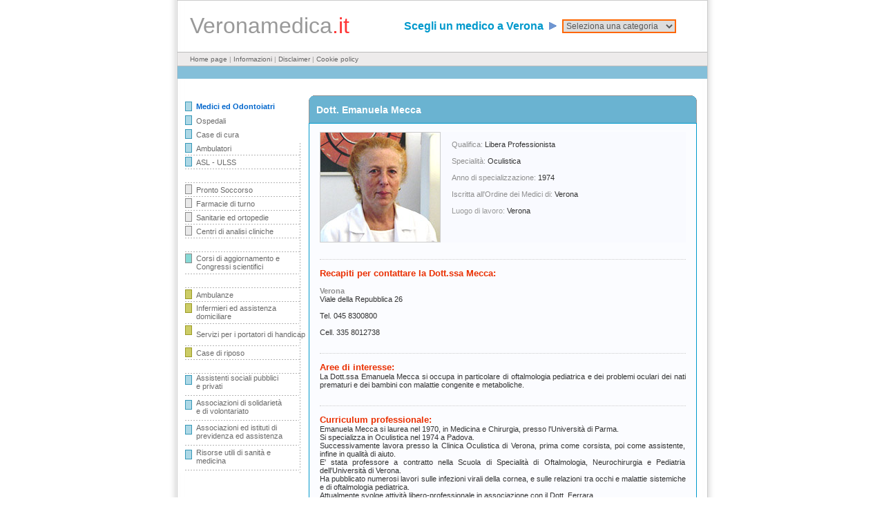

--- FILE ---
content_type: text/html
request_url: https://www.veronamedica.it/categorie/oculisti/mecca.html
body_size: 3432
content:
<!DOCTYPE HTML PUBLIC "-//W3C//DTD HTML 4.01 Transitional//EN">
<html>
<head>
<title>Dott.ssa Emanuela Mecca</title>
<meta http-equiv="Content-Type" content="text/html; charset=iso-8859-1">
<meta name="robots" content="index, follow">
<meta name="description" content="Oculista Libera Professionista lavora a Verona">
<meta name="keywords" content="Oculista Oculistica Oculisti oftalmologia pediatrica  problemi oculari dei nati prematuri  bambini con malattie congenite e metaboliche">
<link href="../../menu.css" rel="stylesheet" type="text/css">
<link media="print" rel="stylesheet" href="../../print.css" type="text/css">
<link href="../../cerca.css" rel="stylesheet" type="text/css">


 </head>

<body leftmargin="0" topmargin="0" marginwidth="0" marginheight="0">
<table width="100%" border="0" cellpadding="0" cellspacing="0">
  <tr>
    <td align="center" valign="top"><table width="767" border="0" cellpadding="0" cellspacing="0" class="bordo">
        <tr>
          <td align="left" valign="top"><table width="767" border="0" cellpadding="0" cellspacing="0">
  <tr> 
    <td width="18" height="74" align="center" valign="middle">&nbsp;</td>
    <td width="310" align="left" valign="top"><br>
    <font color="#999999" size="6" face="Arial, Helvetica, sans-serif">Veronamedica</font><font color="#FF3737" size="6" face="Arial, Helvetica, sans-serif">.it</font></td>
    <td width="229" align="left" valign="middle"><strong><font color="#FF0000"><font color="#0099CC" size="3" face="Arial, Helvetica, sans-serif">Scegli
    un medico a Verona </font> </font><img src="http://www.veronamedica.it/immagini/red_arrow_right.gif" width="11" height="11" hspace="4"></strong></td>
    <td width="210" align="left" valign="middle">
	
	

<select  name="province" id="province" class="dropshadow"   onChange="window.location=province.value">
       
        <option value="http://www.veronamedica.it/categorie/medici.html" selected>Seleziona una categoria</option>
      <option value="http://www.veronamedica.it/categorie/alimentazione/alimentazione.html">Alimentazione</option>
      <option value="http://www.veronamedica.it/categorie/andrologia/andrologia.html">Andrologia</option>
      <option value="http://www.veronamedica.it/categorie/chirurgia_plastica_estetica/chirurgia_plastica_estetica.html">Chirurgia
      plastica estetica</option>
      <option value="http://www.veronamedica.it/categorie/dentisti/dentisti.html">Dentisti</option>
      <option value="http://www.veronamedica.it/categorie/alimentazione/alimentazione.html">Dietologia</option>
      <option value="http://www.veronamedica.it/categorie/fecondazione/fecondazione.html">Fecondazione</option>
      <option value="http://www.veronamedica.it/categorie/fisioterapia/fisioterapia.html">Fisioterapia</option>
      <option value="http://www.veronamedica.it/categorie/gastroenterologia/gastroenterologia.html">Gastroenterologia</option>
      <option value="http://www.veronamedica.it/categorie/ginecologia/ginecologia.html">Ginecologia</option>
      <option value="http://www.veronamedica.it/categorie/lavoro/lavoro.html">Medicina del lavoro</option>
      <option value="http://www.veronamedica.it/categorie/medicina_sportiva/medicina_sportiva.html">Medicina
      dello sport</option>
      <option value="http://www.veronamedica.it/categorie/medicine_complementari/medicine_complementari.html">Medicine
      complementari</option>
      <option value="http://www.veronamedica.it/categorie/oculisti/oculisti.html">Oculisti</option>
      <option value="http://www.veronamedica.it/categorie/oncologia/oncologia.html">Oncologia</option>
      <option value="http://www.veronamedica.it/categorie/ortopedia/ortopedia.html">Ortopedia</option>
      <option value="http://www.veronamedica.it/categorie/psicoterapia/psicoterapia.html">Psicoterapia</option>
      <option value="http://www.veronamedica.it/categorie/radiologia_ecografia/radiologia_ecografia.html">Radiologia
      ecografia</option>
      <option value="http://www.veronamedica.it/categorie/sterilita/sterilita.html">Sterilita</option>
      </select>

</td>
  </tr>
</table>
<table width="767" border="0" cellpadding="0" cellspacing="0" bgcolor="#EDEBEB" class="verdana9mini">
              <tr> 
                
    <td width="18" height="19" align="right" valign="bottom">&nbsp;</td>
                
    <td width="743" align="left" valign="middle"> <a href="http://www.veronamedica.it/">Home
        page</a> 
      | <a href="http://www.veronamedica.it/informazioni.html">Informazioni</a> | <a href="http://www.veronamedica.it/disclaimer.html">Disclaimer</a> | <a href="http://www.veronamedica.it/cookie-policy.html">Cookie policy</a></td>
              </tr>
</table>
<table width="767" border="0" cellpadding="0" cellspacing="0" bgcolor="#84BFD9">
  <tr>
    <td align="right" valign="bottom">&nbsp;</td>
  </tr>
</table>
            <table width="767" border="0" cellspacing="0" cellpadding="0">
              <tr align="left" valign="top"> 
                <td width="189" align="left"><table width="189" border="0" cellpadding="0" cellspacing="0" class="boxmenu">
                    <tr>
                      <td height="30" valign="top"><br>
                      <br></td>
                    </tr>
                  </table>
                  <table width="189" height="21" border="0" cellpadding="0" cellspacing="0" background="http://www.veronamedica.ithttp://www.veronamedica.it/immagini/menutop.gif" class="boxmenu">
                    <tr> 
                      <td width="27" align="right" valign="top"><img src="http://www.veronamedica.it/immagini/blue.gif" width="10" height="14" hspace="6" vspace="3"></td>
                      <td width="162"><a href="/categorie/medici.html"><strong><font color="#0066CC">Medici 
                        ed Odontoiatri</font></strong></a></td>
                    </tr>
                  </table>
                  <table width="189" height="20" border="0" cellpadding="0" cellspacing="0" background="http://www.veronamedica.ithttp://www.veronamedica.it/immagini/menusingle1b.gif" class="boxmenu">
                    <tr> 
                      <td width="27" height="18" align="right" valign="top"><img src="http://www.veronamedica.it/immagini/blue.gif" width="10" height="14" hspace="6" vspace="2"></td>
                      <td width="162"><a href="http://www.veronamedica.it/ospedali/ospedali.html">Ospedali</a></td>
                    </tr>
                  </table>
                  <table width="189" height="20" border="0" cellpadding="0" cellspacing="0" background="http://www.veronamedica.ithttp://www.veronamedica.it/immagini/menusingle1b.gif" class="boxmenu">
                    <tr> 
                      <td width="27" height="18" align="right" valign="top"><img src="http://www.veronamedica.it/immagini/blue.gif" width="10" height="14" hspace="6" vspace="2"></td>
                      <td width="162"><a href="http://www.veronamedica.it/case_cura/case_cura.html">Case 
                        di cura</a></td>
                    </tr>
                  </table>
                  <table width="189" height="20" border="0" cellpadding="0" cellspacing="0" background="http://www.veronamedica.it/immagini/menusingle1b.gif" class="boxmenu">
                    <tr> 
                      <td width="27" height="18" align="right" valign="top"><img src="http://www.veronamedica.it/immagini/blue.gif" width="10" height="14" hspace="6" vspace="2"></td>
                      <td width="162"><a href="http://www.veronamedica.it/ambulatori/ambulatori.html">Ambulatori</a></td>
                    </tr>
                  </table>
                  <table width="189" height="20" border="0" cellpadding="0" cellspacing="0" background="http://www.veronamedica.it/immagini/menusingle1b.gif" class="boxmenu">
                    <tr> 
                      <td width="27" height="18" align="right" valign="top"><img src="http://www.veronamedica.it/immagini/blue.gif" width="10" height="14" hspace="6" vspace="2"></td>
                      <td width="162"><a href="http://www.veronamedica.it/asl/asl.html">ASL - ULSS </a></td>
                    </tr>
                  </table>
                  <table width="189" height="20" border="0" cellpadding="0" cellspacing="0" background="http://www.veronamedica.it/immagini/menusingle1b.gif" class="boxmenu">
                    <tr> 
                      <td width="27" height="18">&nbsp;</td>
                      <td width="162">&nbsp;</td>
                    </tr>
                  </table>
                  <table width="189" height="20" border="0" cellpadding="0" cellspacing="0" background="http://www.veronamedica.it/immagini/menusingle1b.gif" class="boxmenu">
                    <tr> 
                      <td width="27" height="18" align="right" valign="top"><img src="http://www.veronamedica.it/immagini/gray.gif" width="10" height="14" hspace="6" vspace="2"></td>
                      <td width="162"><a href="http://www.veronamedica.it/pronto_soccorso/pronto_soccorso.html">Pronto 
                        Soccorso</a></td>
                    </tr>
                  </table>
                  <table width="189" height="20" border="0" cellpadding="0" cellspacing="0" background="http://www.veronamedica.it/immagini/menusingle1b.gif" class="boxmenu">
                    <tr> 
                      <td width="27" height="18" align="right" valign="top"><img src="http://www.veronamedica.it/immagini/gray.gif" width="10" height="14" hspace="6" vspace="2"></td>
                      <td width="162"><a href="http://www.veronamedica.it/farmacie/farmacie.html">Farmacie 
                        di turno</a></td>
                    </tr>
                  </table>
                  <table width="189" height="20" border="0" cellpadding="0" cellspacing="0" background="http://www.veronamedica.it/immagini/menusingle1b.gif" class="boxmenu">
                    <tr> 
                      <td width="27" height="18" align="right" valign="top"><img src="http://www.veronamedica.it/immagini/gray.gif" width="10" height="14" hspace="6" vspace="2"></td>
                      <td width="162"><a href="http://www.veronamedica.it/ortopedie/ortopedie.html">Sanitarie 
                        ed ortopedie</a></td>
                    </tr>
                  </table>
                  <table width="189" height="20" border="0" cellpadding="0" cellspacing="0" background="http://www.veronamedica.it/immagini/menusingle1b.gif" class="boxmenu">
                    <tr> 
                      <td width="27" height="18" align="right" valign="top"><img src="http://www.veronamedica.it/immagini/gray.gif" width="10" height="14" hspace="6" vspace="2"></td>
                      <td width="162"><a href="http://www.veronamedica.it/analisi_cliniche/centri.html">Centri 
                        di analisi cliniche</a> </td>
                    </tr>
                  </table>
                  <table width="189" height="20" border="0" cellpadding="0" cellspacing="0" background="http://www.veronamedica.it/immagini/menusingle1b.gif" class="boxmenu">
                    <tr> 
                      <td width="27" height="18" align="right" valign="middle">&nbsp;</td>
                      <td width="162">&nbsp;</td>
                    </tr>
                  </table>
                  <table width="189" height="32" border="0" cellpadding="0" cellspacing="0" background="http://www.veronamedica.it/immagini/menuduble.gif" class="boxmenu">
                    <tr> 
                      <td width="27" height="18" align="right" valign="top"><img src="http://www.veronamedica.it/immagini/green2.gif" width="10" height="14" hspace="6" vspace="2"></td>
                      <td width="162" valign="top"><table width="99%" border="0" cellpadding="0" cellspacing="0" class="boxmenu">
                          <tr> 
                            <td height="31"><a href="http://www.veronamedica.it/corsi_congressi/corsi_congressi.html">Corsi 
                              di aggiornamento e Congressi scientifici</a> </td>
                          </tr>
                        </table></td>
                    </tr>
                  </table>
                  <table width="189" height="20" border="0" cellpadding="0" cellspacing="0" background="http://www.veronamedica.it/immagini/menusingle1b.gif" class="boxmenu">
                    <tr> 
                      <td width="27" height="18" align="right" valign="middle">&nbsp;</td>
                      <td width="162">&nbsp;</td>
                    </tr>
                  </table>
                  <table width="189" height="20" border="0" cellpadding="0" cellspacing="0" background="http://www.veronamedica.it/immagini/menusingle1b.gif" class="boxmenu">
                    <tr> 
                      <td width="27" height="18" align="right" valign="top"><img src="http://www.veronamedica.it/immagini/orange.gif" width="10" height="14" hspace="6" vspace="2"></td>
                      <td width="162"><a href="http://www.veronamedica.it/ambulanze/ambulanze.html">Ambulanze</a></td>
                    </tr>
                  </table>
                  <table width="189" height="32" border="0" cellpadding="0" cellspacing="0" background="http://www.veronamedica.it/immagini/menuduble.gif" class="boxmenu">
                    <tr> 
                      <td width="27" height="18" align="right" valign="top"><img src="http://www.veronamedica.it/immagini/orange.gif" width="10" height="14" hspace="6" vspace="2"></td>
                      <td width="162" valign="top"><table width="99%" border="0" cellpadding="0" cellspacing="0" class="boxmenu">
                          <tr> 
                            <td height="31"><a href="http://www.veronamedica.it/infermieri/infermieri.html">Infermieri 
                              ed assistenza domiciliare </a></td>
                          </tr>
                        </table></td>
                    </tr>
                  </table>
                  <table width="189" height="32" border="0" cellpadding="0" cellspacing="0" background="http://www.veronamedica.it/immagini/menuduble.gif" class="boxmenu">
                    <tr> 
                      <td width="27" height="18" align="right" valign="top"><img src="http://www.veronamedica.it/immagini/orange.gif" width="10" height="14" hspace="6" vspace="2"></td>
                      <td width="162" valign="top"><table width="99%" border="0" cellpadding="0" cellspacing="0" class="boxmenu">
                          <tr> 
                            <td height="31"><a href="http://www.veronamedica.it/servizi_disabili/servizi_disabili.html">Servizi 
                              per i portatori di handicap</a></td>
                          </tr>
                        </table></td>
                    </tr>
                  </table>
                  <table width="189" height="20" border="0" cellpadding="0" cellspacing="0" background="http://www.veronamedica.it/immagini/menusingle1b.gif" class="boxmenu">
                    <tr> 
                      <td width="27" height="18" align="right" valign="top"><img src="http://www.veronamedica.it/immagini/orange.gif" width="10" height="14" hspace="6" vspace="2"></td>
                      <td width="161"><a href="http://www.veronamedica.it/case_riposo/case_riposo.html">Case 
                        di riposo</a></td>
                    </tr>
                  </table>
                  <table width="189" height="20" border="0" cellpadding="0" cellspacing="0" background="http://www.veronamedica.it/immagini/menusingle1b.gif" class="boxmenu">
                    <tr> 
                      <td width="27" height="18">&nbsp;</td>
                      <td width="162">&nbsp;</td>
                    </tr>
                  </table>
                  <table width="189" height="32" border="0" cellpadding="0" cellspacing="0" background="http://www.veronamedica.it/immagini/menuduble.gif" class="boxmenu">
                    <tr> 
                      <td width="27" height="18" align="right" valign="top"><img src="http://www.veronamedica.it/immagini/lilla.gif" width="10" height="14" hspace="6" vspace="2"></td>
                      <td width="162" valign="top"><table width="94%" height="36" border="0" cellpadding="0" cellspacing="0" class="boxmenu">
                          <tr> 
                            <td height="31" valign="top"><a href="http://www.veronamedica.it/assistenti_sociali/assistenti.html">Assistenti 
                              sociali pubblici <br>
                              e privati </a></td>
                          </tr>
                        </table></td>
                    </tr>
                  </table>
                  <table width="189" height="32" border="0" cellpadding="0" cellspacing="0" background="http://www.veronamedica.it/immagini/menuduble.gif" class="boxmenu">
                    <tr> 
                      <td width="27" height="31" align="right" valign="top"><img src="http://www.veronamedica.it/immagini/lilla.gif" width="10" height="14" hspace="6" vspace="2"></td>
                      <td width="160" valign="top"><table width="95%" height="36" border="0" cellpadding="0" cellspacing="0" class="boxmenu">
                          <tr> 
                            <td height="36" valign="top"><a href="http://www.veronamedica.it/associazioni_solidarieta/associazioni.html">Associazioni 
                              di solidariet&agrave;<br>
                              e di volontariato</a></td>
                          </tr>
                        </table></td>
                    </tr>
                  </table>
                  <table width="189" height="32" border="0" cellpadding="0" cellspacing="0" background="http://www.veronamedica.it/immagini/menuduble.gif" class="boxmenu">
                    <tr> 
                      <td width="27" height="18" align="right" valign="top"><img src="http://www.veronamedica.it/immagini/lilla.gif" width="10" height="14" hspace="6" vspace="2"></td>
                      <td width="162" valign="top"><table width="95%" height="36" border="0" cellpadding="0" cellspacing="0" class="boxmenu">
                          <tr> 
                            <td height="31" valign="top"><div align="left"><a href="http://www.veronamedica.it/associazioni_previdenza/associazioni.html">Associazioni 
                                ed istituti di previdenza ed assistenza</a></div></td>
                          </tr>
                        </table></td>
                    </tr>
                  </table>				                    
  <table width="189" height="32" border="0" cellpadding="0" cellspacing="0" background="http://www.veronamedica.it/immagini/menuduble.gif" class="boxmenu">
    <tr> 
      <td width="27" height="18" align="right" valign="top"><img src="http://www.veronamedica.it/immagini/lilla.gif" width="10" height="14" hspace="6" vspace="2"></td>
      <td width="162" valign="top"><table width="95%" height="36" border="0" cellpadding="0" cellspacing="0" class="boxmenu">
          <tr> 
            <td height="31" valign="top"><div align="left"><a href="http://www.veronamedica.it/risorse-medicina.html"> 
                Risorse utili di sanit&agrave; e medicina</a></div></td>
          </tr>
        </table></td>
    </tr>
  </table>
  <br>
  <br>
  <br>
  <br>
  <br></td>
                   
                <td width="573"><table width="100%" border="0" cellspacing="0" cellpadding="0">
                    <tr> 
                      <td id=noprint4 height="24" valign="bottom">&nbsp;</td>
                    </tr>
                  </table>
                  <table border="0" cellpadding="0" cellspacing="0" bgcolor="#F4F4F4">
                    <tr>
                      <td><img src="../../immagini/sfboxtop.gif" width="562" height="6"></td>
                    </tr>
                  </table>
                  <table width="534" height="24" border="0" cellpadding="0" cellspacing="0" class="tabtitoli">
                    <tr>
                      <td width="522">Dott. <b>Emanuela Mecca</b></font></td>
                    </tr>
                  </table>
                  <table width="98%" cellpadding="12" cellspacing="0" class="boxinterno1">
                    <tr> 
                      <td align="center" valign="top"><table width="99%" border="0" cellpadding="0" cellspacing="0" bgcolor="#f9faff" class="scheda1">
                          <tr align="left" valign="top"> 
                            <td width="33%" rowspan="2"><img src="../../immagini/MECCA.jpg" width="173" height="158" class="scheda1Copy"></td>
                            <td width="3%" rowspan="2">&nbsp;</td>
                            <td width="64%" valign="middle" bgcolor="#f9faff"></td>
                          </tr>
                          <tr align="left" valign="top"> 
                            <td height="117" valign="top" bgcolor="#f9faff"><font color="#8F8F8F"><br>
                              Qualifica:</font> Libera Professionista <font color="#8F8F8F"><br>
                              <br>
                              Specialit&agrave;:</font> Oculistica<font color="#8F8F8F"><br>
                              <br>
                              Anno di specializzazione:</font> 1974<br> <br>
                              <font color="#8F8F8F">Iscritta all'Ordine dei Medici 
                              di: </font>Verona<br> <br>
                              <span class="sTitoli">Luogo di lavoro:</span>&nbsp;</font>Verona 
                            </td>
                          </tr>
                        </table>
                        <table width="99%" border="0" cellpadding="0" cellspacing="0" class="arial1">
                          <tr valign="bottom"> 
                            <td valign="top"><div align="justify"><strong> 
                                </strong>
                                <table width="100%" border="0" cellpadding="0" cellspacing="0" class="boxmenu3">
                                  <tr>
                                    <td>&nbsp;</td>
                                  </tr>
                                </table>
                                <strong class="sAree">Recapiti per contattare
                                la Dott.ssa Mecca:</strong><br>
                                <font color="#8F8F8F"><br>
                                <strong>Verona</strong></font><br>
Viale della Repubblica 26
<br>
<br>
Tel. 045 8300800<br>
<br>
Cell. 335 8012738
<table width="100%" border="0" cellpadding="0" cellspacing="0" class="boxmenu3">
  <tr>
    <td>&nbsp;</td>
  </tr>
</table>
<strong><span class="sAree">Aree di interesse:</span></strong><br>
                                La Dott.ssa Emanuela Mecca si occupa in particolare 
                                di oftalmologia pediatrica e dei problemi oculari 
                                dei nati prematuri e dei bambini con malattie 
                                congenite e metaboliche.
                                <table width="100%" border="0" cellpadding="0" cellspacing="0" class="boxmenu3">
                                  <tr>
                                    <td>&nbsp;</td>
                                  </tr>
                                </table>                                
                                <span class="sCurriculum"><strong>Curriculum professionale:</strong></span><br>
                                Emanuela Mecca si laurea nel 1970, in Medicina 
                                e Chirurgia, presso l'Universit&agrave; di Parma.<br>
                                Si specializza in Oculistica nel 1974 a Padova.<br>
                                Successivamente lavora presso la Clinica Oculistica 
                                di Verona, prima come corsista, poi come assistente, 
                                infine in qualit&agrave; di aiuto.<br>
                                E' stata professore a contratto nella Scuola di 
                                Specialit&agrave; di Oftalmologia, Neurochirurgia 
                                e Pediatria dell'Universit&agrave; di Verona.<br>
                                Ha pubblicato numerosi lavori sulle infezioni 
                                virali della cornea, e sulle relazioni tra occhi 
                                e malattie sistemiche e di oftalmologia pediatrica.<br>
                                <span class="arial1Copy2">Attualmente svolge attivit&agrave; 
                                libero-professionale in associazione con il Dott. 
                                Ferrara.</span>
                                <table width="100%" border="0" cellpadding="0" cellspacing="0" class="boxmenu3">
                                  <tr>
                                    <td>&nbsp;</td>
                                  </tr>
                                </table>
                                <strong class="sAree">Societ&agrave;  
                                <span class="sAree"><strong>a cui partecipa</strong>:</span></strong><br>
                                S.O.I.<br>
                                S.I.O.P.<br>
                                Studio per la Retinopatia del pretermine<br>
                                <br>
                                <br>
                              </div></td>
                          </tr>
                        </table>
                      </td>
                    </tr>
                  </table>
                  <table border="0" cellpadding="0" cellspacing="0" class="boxmenuwite3">
                    <tr class="boxinterno3">
                      <td height="41" align="center"><a href="http://www.veronamedica.it/categorie/medici.html"><img src="../../immagini/previous_over.gif" width="24" height="24" hspace="12" border="0"></a><br>
                          <a href="http://www.veronamedica.it/categorie/medici.html">Torna
                          all'elenco</a></td>
                      <td align="center"><br>
                      </td>
                      <td align="center"><a href="#" onClick="javascript: document.location.href='mailto:?body='+document.location"><img src="../../immagini/reload_over.gif" width="24" height="24" border="0"><br>
                      Invia ad un amico</a></td>
                      <td align="center"><a href="#" onClick="javascript:window.print()"><img src="../../immagini/printer_over.gif" width="24" height="24" border="0"></a><br>
                        <a href="javascript:window.print();">Stampa la scheda</a></td>
                    </tr>
                  </table>
                  <table border="0" cellpadding="0" cellspacing="0">
                    <tr>
                      <td><img src="../../immagini/sfboxtop2.gif" width="562" height="6"></td>
                    </tr>
                  </table>
                  <br>
                  <br>
                </td>
              </tr>            </table><br>
			<table width="767" border="0" cellpadding="0" cellspacing="0" class="tabcop">
              <tr> 
                <td align="right" valign="middle"> <div align="center"><a title="Medici di Verona" href="http://www.veronamedica.it"><font color="#8F8F8F">&copy; 
        2016 Veronamedica.it</font></a><font color="#8F8F8F"> - P.Iva 03826070231 <br>
        </font><br />
                </div></td>
              </tr>
            </table>
          </td>
        </tr>
      </table>
    </td>
  </tr>
</table>
 
<!--Start Cookie Script--> <script type="text/javascript" charset="UTF-8" src="http://chs02.cookie-script.com/s/cbf4eb47ef2a0bb62004fa782a5df8eb.js"></script> <!--End Cookie Script--><script>
  (function(i,s,o,g,r,a,m){i['GoogleAnalyticsObject']=r;i[r]=i[r]||function(){
  (i[r].q=i[r].q||[]).push(arguments)},i[r].l=1*new Date();a=s.createElement(o),
  m=s.getElementsByTagName(o)[0];a.async=1;a.src=g;m.parentNode.insertBefore(a,m)
  })(window,document,'script','//www.google-analytics.com/analytics.js','ga');

  ga('create', 'UA-6448289-5', 'auto');
  ga('send', 'pageview');

</script></body>
</html>


--- FILE ---
content_type: text/css
request_url: https://www.veronamedica.it/menu.css
body_size: 1910
content:
  body {
	background-repeat: repeat-y;
	background-position: center top;
	background-image: url(immagini/sfondo.gif);


}

 a:visited {
	font-family: Verdana, Arial, Helvetica, sans-serif;
	font-size: 11px;
	text-decoration: none;
	color: #4f4f4f;

}
 
  a:link {
	font-family: Verdana, Arial, Helvetica, sans-serif;
	font-size: 11px;
	color: #4f4f4f;
	text-decoration: none;
}
 
 
 .m0l0o {
	text-decoration: none;
	background-color: #006600;
}

 .m0l1o {
	text-decoration: none;
	color: #FF0000;





}

 .m0l2o {
	text-decoration: none;
}

 .m0l0i {
	font-size: 9pt;
	font-family: Verdana, Arial, Helvetica, sans-serif;
	padding: 4px 4px 4px 0px;
	text-align: center;
	font-weight: bold;
	color: #333333;
}

 .m0l1i {
	font-size: 9pt;
	font-family: Verdana, Arial, Helvetica, sans-serif;
	padding: 4px;
	text-decoration: none;
	border: 1px solid #BFCBD7;




}


 .m0l2i {
	padding: 4px;
	text-decoration: none;
	border: 1px solid #BFCBD7;
	font-family: Verdana, Arial, Helvetica, sans-serif;
	font-size: 9pt;



}

.m0l3o {
	border: 1px solid #A4B5C6;
	text-decoration: none;
}

.m0l3i {
	font-size: 9pt;
	font-family: Verdana, Arial, Helvetica, sans-serif;
	padding: 4px;
	text-decoration: none;
}
 
 .m0l0i a:hover {  font-family: Verdana, Arial, Helvetica, sans-serif; color: #6666FF; font-size: 12pt; text-decoration: none}
 
 
 .shadow { PADDING-RIGHT: 10px; PADDING-LEFT: 13px; FILTER: progid:DXImageTransform.Microsoft.Alpha( style=0,opacity=100); FONT: bold 14pt/1.3 verdana; WIDTH: 305px; COLOR: #000000; HEIGHT: 150px;  }

 .shadow a:link { PADDING-RIGHT: 10px; PADDING-LEFT: 13px; FILTER: progid:DXImageTransform.Microsoft.Alpha( style=0,opacity=50); FONT: bold 12pt/1.3 verdana; WIDTH: 305px; COLOR: #666666; HEIGHT: 150px; BACKGROUND-COLOR: skyblue }

 .shadow a:hover { PADDING-RIGHT: 10px; PADDING-LEFT: 13px; FILTER: progid:DXImageTransform.Microsoft.Alpha( style=0,opacity=25); FONT: normal 10pt/1.3 verdana; WIDTH: 305px; COLOR: #666666; HEIGHT: 150px; BACKGROUND-COLOR: #fefefe }

 .shadow a:visited {  }

 .shadow a:active { PADDING-RIGHT: 10px; PADDING-LEFT: 13px; FILTER: progid:DXImageTransform.Microsoft.Alpha( style=0,opacity=100); FONT: bold 14pt/1.3 verdana; WIDTH: 305px; COLOR: #000000; HEIGHT: 150px;  }

 .dropshadow { FILTER: progid:DXImageTransform.Microsoft.dropShadow( Color=DDDDDD,offX=5,offY=5,positive=true);
	FONT: normal 12px/32px Verdana, Arial, Helvetica, sans-serif;
	COLOR: #575757;
	border: 2px solid #FF6600;
}


.boxmenu {
	border: 1px none #CCCCCC;
	font-family: Verdana, Arial, Helvetica, sans-serif;
	font-size: 11px;
	color: #4f4f4f;
	text-decoration: none;





}
.verdana9 {
	font-family: Verdana, Arial, Helvetica, sans-serif;
	font-size: 12px;
	color: #333333;
	list-style-position: outside;
	list-style-type: none;
	/* list-style-image:  url(httpdocs/httpdocs/immagini/pos%5B1%5D.gif); */




}
.boxmenuwite {
	border: 1px solid #c6c6c6;
	padding: 4px;
	background-color: #F4F4F4;
	font-family: Verdana, Arial, Helvetica, sans-serif;
	font-size: 9pt;
	color: #333333;





}
.verdana9justy {
	font-family: Verdana, Arial, Helvetica, sans-serif;
	font-size: 9pt;
	color: #333333;
	text-align: justify;

}


.boxinterno1 {
	font-family: Verdana, Arial, Helvetica, sans-serif;
	font-size: 11pt;
	color: #333333;
	background-color: #FBFCFF;
	border-top: 1px solid #0099CC;
	border-right: 1px solid #0099CC;
	border-bottom: 1px none #0099CC;
	border-left: 1px solid #0099CC;
	width: 562px;






}

.boxinterno1 a:link  {
	font-family: Verdana, Arial, Helvetica, sans-serif;
	font-size: 11px;
	color: #0000ff;
	text-decoration: none;

}

.boxinterno1 a:hover  {
	font-family: Verdana, Arial, Helvetica, sans-serif;
	font-size: 11px;
	color: #0066FF;


}

.boxinterno1 a:active  {
	font-family: Verdana, Arial, Helvetica, sans-serif;
	font-size: 11px;
	color: #0000ff;

}

.boxinterno1 a:visited  {

}


.boxinterno2 {
	font-family: Verdana, Arial, Helvetica, sans-serif;
	font-size: 13px;
	text-decoration: none;
	border-top: 1px none #999999;
	border-right: 1px solid #999999;
	border-bottom: 1px none #999999;
	border-left: 1px solid #999999;
	background-color: #6AB3D1;
	color: #FFFFFF;
	height: 34px;
	width: 562px;
	font-weight: bold;
	padding-top: 1px;
	padding-left: 10px;
	vertical-align: top;
	padding-bottom: 5px;




}
.boxinterno3 {
	font-family: Verdana, Arial, Helvetica, sans-serif;
	font-size: 10px;
	color: #666666;
	
	border-top: 1px none #5178a9;
	border-right: 1px solid #5178a9;
	border-bottom: 1px solid #5178a9;
	border-left: 1px solid #5178a9;





}

.boxinternobottom {
	font-family: Verdana, Arial, Helvetica, sans-serif;
	font-size: 9pt;
	color: #333333;
	background-color: #f4f4f4;
	border-top: 1px none #5178A9;
	border-right: 1px solid #5178A9;
	border-bottom: 1px solid #5178A9;
	border-left: 1px solid #5178A9;
	padding: 14px 4px 8px;
	text-decoration: none;
	height: 42px;
	width: 100%;


}

.boxinternobottom a:link {
	font-family: Verdana, Arial, Helvetica, sans-serif;
	font-size: 9pt;
	color: #333333;
	background-color: #f4f4f4;
	text-decoration: none;


}

.boxinternobottom a:hover {
	font-family: Verdana, Arial, Helvetica, sans-serif;
	font-size: 9pt;
	color: #333333;
	background-color: #f4f4f4;
	text-decoration: none;


}

.boxinternobottom a:active {
	font-family: Verdana, Arial, Helvetica, sans-serif;
	font-size: 9pt;
	color: #333333;
	background-color: #f4f4f4;
	text-decoration: none;


}

.boxinternobottom a:visited {
	font-family: Verdana, Arial, Helvetica, sans-serif;
	font-size: 9pt;
	color: #333333;
	background-color: #f4f4f4;
	text-decoration: none;


}
.form {
	border: 1px none #000000;
	font-family: Verdana, Arial, Helvetica, sans-serif;
	font-size: 11px;
	color: #333333;
	text-decoration: none;

}
.repartibox1 {
	font-family: Verdana, Arial, Helvetica, sans-serif;
	font-size: 9pt;
	color: #CCCCCC;
	border: 1px double #00CC33;
}


.arial1 {
	font-family: Verdana, Arial, Helvetica, sans-serif;
	font-size: 11px;
	color: #333333;
	text-decoration: none;
}
	
.arial1 a {
    font-family: Verdana, Arial, Helvetica, sans-serif;
	font-size: 11px;
	color: #333333;
	text-decoration: none;
}

.arial1 a:hover {
    font-family: Verdana, Arial, Helvetica, sans-serif;
	font-size: 11px;
	color: #999999;
	text-decoration: none;
}

.arial1Copy a:link {
    font-family: Verdana, Arial, Helvetica, sans-serif;
	font-size: 12px;
	color: #003399;
}

.arial1Copy a:hover {
    font-family: Verdana, Arial, Helvetica, sans-serif;
	font-size: 12px;
	color: #006699;
	text-decoration: underline;
}

.arial1Copy a:visited {
	font-family: Verdana, Arial, Helvetica, sans-serif;
	font-size: 12px;
	color: #003399;
}

   

.verdana9mini {
	font-family: Verdana, Arial, Helvetica, sans-serif;
	font-size: 10px;
	color: #999999;
	text-decoration: none;
	border-top: 1px solid #BCBCBC;
	border-right: 1px none #BCBCBC;
	border-bottom: 1px solid #BCBCBC;
	border-left: 1px none #BCBCBC;



}

.verdana9mini a:link {
	font-family: Verdana, Arial, Helvetica, sans-serif;
	font-size: 10px;
	color: #666666;
	text-decoration: none;

}

.verdana9mini a:hover {
	font-family: Verdana, Arial, Helvetica, sans-serif;
	font-size: 10px;
	color: #999999;

}

.verdana9mini a:active {
	font-family: Verdana, Arial, Helvetica, sans-serif;
	font-size: 10px;
	color: #999999;

}



.verdana9mini a:visited {
	font-family: Verdana, Arial, Helvetica, sans-serif;
	font-size: 10px;
	color: #666666;




}



.scheda1 {
	font-family: Verdana, Arial, Helvetica, sans-serif;
	font-size: 11px;
	text-decoration: none;
	border: 1px none #CCCCCC;
	text-align: justify;

	color: #333333;





}
.form2 {
	border: 1px solid #999999;
	font-family: Verdana, Arial, Helvetica, sans-serif;
	font-size: 9pt;
	color: #000000;
	text-decoration: none;
}
.boxinterno1bis {
	font-family: Verdana, Arial, Helvetica, sans-serif;
	font-size: 9pt;
	text-decoration: none;
	color: #333333;
	border-top: 1px none #999999;
	border-right: 1px none #999999;
	border-bottom: 1px dotted #999999;
	border-left: 1px none #999999;



}
.scheda1Copy {
	font-family: Verdana, Arial, Helvetica, sans-serif;
	font-size: 9pt;
	text-decoration: none;
	border: 1px solid #CCCCCC;

}

#tabsup {
	
}

#colsin {
	
	}

#coldest {
	
	}

#colprinc {
	
}
.bordo {
	border-top-width: 1px;
	border-right-width: 1px;
	border-bottom-width: 1px;
	border-left-width: 1px;
	border-top-style: solid;
	border-right-style: solid;
	border-bottom-style: none;
	border-left-style: solid;
	border-top-color: #CCCCCC;
	border-right-color: #CCCCCC;
	border-bottom-color: #CCCCCC;
	border-left-color: #CCCCCC;
	background-image: url(immagini/sfondo.gif);
	background-repeat: repeat-y;
	background-position: center top;
	width: 767px;
	height: 300px;
}
.arial1Copy {
	font-family: Verdana, Arial, Helvetica, sans-serif;
	font-size: 11px;
	color: #333333;
	text-decoration: none;
	height: 300px;
	margin: 0px;
	padding: 0px;
	border: 1px none #B5B5B5;
}

.bordoImg {
    border: 1px solid #666666;
}


}
.bordoCopy {
	font-family: Verdana, Arial, Helvetica, sans-serif;
	font-size: 11px;
	color: #626262;
	text-decoration: none;
	border: 1px none #E2E2E2;
	width: 562px;
	margin: 0px;
	padding: 0px;


}
.LINE {
	padding: 2px;
	font-family: Verdana, Arial, Helvetica, sans-serif;
	font-size: 11px;
	color: #333333;
	border: 1px solid #DDDDDD;










}
.arial1Copy2 {
	font-family: Verdana, Arial, Helvetica, sans-serif;
	font-size: 11px;
	color: #333333;
	text-decoration: none;
	border-top-style: none;
	border-right-style: none;
	border-bottom-style: none;
	border-left-style: none;

}
.boxmenu a:hover {
	border: 1px none;
	font-family: Verdana, Arial, Helvetica, sans-serif;
	font-size: 11px;
	color: #0066CC;


}

.boxmenu a:link {

	border: 1px none;
	font-family: Verdana, Arial, Helvetica, sans-serif;
	font-size: 11px;
	color: #6A6A6A;
	text-decoration: none;
}


}

.boxmenu a:active {

	border: 1px none;
	font-family: Verdana, Arial, Helvetica, sans-serif;
	font-size: 11px;
	color: #7C7C7C;
	text-decoration: none;
}


.boxmenu a:visited {
	border: 1px none;
	font-family: Verdana, Arial, Helvetica, sans-serif;
	font-size: 11px;
	text-decoration: none;
	}
	
	
	.boxinterno3 a:link {

	font-family: Verdana, Arial, Helvetica, sans-serif;
	font-size: 10px;
	color: #666666;
	text-decoration: none;
}

	.boxinterno3 a:hover {

	font-family: Verdana, Arial, Helvetica, sans-serif;
	font-size: 10px;
	color: #919191;
	text-decoration: none;
}

	.boxinterno3 a:active {

	font-family: Verdana, Arial, Helvetica, sans-serif;
	font-size: 10px;
	color: #919191;
	text-decoration: none;
}

.arial1big {
	font-family: Verdana, Arial, Helvetica, sans-serif;
	font-size: 13px;
	text-align: justify;
	text-decoration: none;
	line-height: 15px;

}

 
 	.boxinterno3 a:visited {

	font-family: Verdana, Arial, Helvetica, sans-serif;
	font-size: 10px;
	color: #666666;
	text-decoration: none;
}
 
 .sTitoli {
	font-family: Verdana, Arial, Helvetica, sans-serif;
	color: #999999;
	font-size: 11px;
	font-weight: normal;
 }
 
 .sAree {
	font-family: Verdana, Arial, Helvetica, sans-serif;
	font-weight: bold;
	font-size: 13px;
	color: #EA2F00;
 }
 
 .sCurriculum {
	font-family: Verdana, Arial, Helvetica, sans-serif;
	color: #EA2F00;
	font-weight: bold;
	font-size: 13px;
 }
 
 .sRecapiti {
	font-family: Verdana, Arial, Helvetica, sans-serif;
	color: #EA2F00;
	font-size: 13px;
	font-weight: bold;
 }
 
.butch {
	font-family: Geneva, Arial, Helvetica, san-serif;
	background-color: #00FFFF;
	font-weight: bold;
	height: 17px;
	width: 60px;
	text-align: center;
	border: 1px solid;
	cursor: hand;


}

.tabcop {
	font-family: Verdana, Arial, Helvetica, sans-serif;
	font-size: 10px;
	color: #666666;
	font-weight: normal;
	background-color: #f5f5f5;
	background-position: center;
	line-height: 18px;
	margin: 21px 0px 0px;
	padding: 0px;
	height: 45px;
	border-top-width: 1px;
	border-right-width: 1px;
	border-bottom-width: 1px;
	border-left-width: 1px;
	border-top-style: solid;
	border-right-style: none;
	border-bottom-style: solid;
	border-left-style: none;
	border-top-color: #DDDDDD;
	border-right-color: #DDDDDD;
	border-bottom-color: #cccccc;
	border-left-color: #DDDDDD;
}

.cerca2 {
	color: #828282;
	font-family: Verdana, Arial, Helvetica, sans-serif;
	font-size: 8pt;
	border: 1px solid #CCCCCC;
	background-color: #f4f4f4;


}
.arial2Big {
	font-family: Verdana, Arial, Helvetica, sans-serif;
	font-size: 11px;
	text-align: justify;
	text-decoration: none;
	line-height: 15px;
	border: 1px solid #CCCCCC;
	color: #333333;

}



.tabtitoli {
	font-family: Verdana, Arial, Helvetica, sans-serif;
	font-size: 13px;
	color: #000066;
	text-decoration: none;
	line-height: 20px;
	border-top: 1px solid #CCCCCC;
	border-right: 1px solid #CCCCCC;
	border-bottom: 1px none #CCCCCC;
	border-left: 1px solid #CCCCCC;

}

.boxmenu2 {
	text-decoration: none;
	border-top: 1px none #D4D4D4;
	border-right: 1px solid #D4D4D4;
	border-bottom: 1px solid #D4D4D4;
	border-left: 1px none #D4D4D4;
}
.provincia {
	font-family: Verdana, Arial, Helvetica, sans-serif;
	font-size: 10px;
	color: #545554;
	text-decoration: none;
	width: 21px;
	border: thin dotted #666666;




}

.select {
	font-family: Verdana, Arial, Helvetica, sans-serif;
	font-size: 12px;
	height: auto;
	width: 182px;
	border-right: solid;
	border-bottom: solid;
	border-left: solid;
	line-height: 18px;




}
#titoli {
	font-family: Verdana, Arial, Helvetica, sans-serif;
	font-size: 13px;
	margin: 12px 0px 6px 6px;
	padding: 0px;
	color: #FF6633;
	font-weight: bold;
}
.tabellabox3 {
	font-family: Verdana, Arial, Helvetica, sans-serif;
	font-size: 11px;
	color: #545554;
	text-decoration: none;
	line-height: 15px;
	background-image: url(immagini/sfbox1.gif);
	background-repeat: no-repeat;
	padding: 12px 9px 9px;
	width: 502px;
	margin: 0px;
	background-color: #D9ECF3;
	text-align: justify;
}
.arial1title {
	font-family: Verdana, Arial, Helvetica, sans-serif;
	font-size: 11px;
	color: #009999;
	font-weight: bold;
	text-align: justify;
	vertical-align: top;
	border: 1px none #CCCCCC;
}
.tabtitoli3 {

	font-family: Verdana, Arial, Helvetica, sans-serif;
	font-size: 13px;
	text-decoration: none;
	border-top: 1px none #999999;
	border-right: 1px solid #999999;
	border-bottom: 1px none #999999;
	border-left: 1px solid #999999;
	background-color: #6AB3D1;
	color: #FFFFFF;
	height: 34px;
	width: 750px;
	font-weight: bold;
	padding-top: 1px;
	padding-left: 10px;
	vertical-align: top;
	padding-bottom: 5px;
}
.tabtitoli3 a {

	font-family: Verdana, Arial, Helvetica, sans-serif;
	font-size: 13px;
	text-decoration: none;
	border-top: none;
	border-right: none;
	border-bottom: none;
	border-left: none;
	font-weight: bold;
	color: #DDF1FF;
}
.tabtitoli3 a:visited {

	font-family: Verdana, Arial, Helvetica, sans-serif;
	font-size: 13px;
	font-weight: bold;
	color: #DDF1FF;
}
.tabtitoli3 a:hover {

	font-family: Verdana, Arial, Helvetica, sans-serif;
	font-size: 13px;
	font-weight: bold;
	text-decoration: underline;
}
.orange {
	font-family: Verdana, Arial, Helvetica, sans-serif;
	color: #FF6633;
	font-size: 11px;
	font-weight: bold;
	text-align: left;
	vertical-align: top;
}

.tabtitoli {
	font-family: Verdana, Arial, Helvetica, sans-serif;
	font-size: 14px;
	text-decoration: none;
	border-top: 1px none #999999;
	border-right: 1px solid #999999;
	border-bottom: 1px none #999999;
	border-left: 1px solid #999999;
	background-color: #6AB3D1;
	color: #FFFFFF;
	height: 34px;
	width: 562px;
	font-weight: bold;
	padding-top: 1px;
	padding-left: 10px;
	vertical-align: top;
	padding-bottom: 5px;
}
.boxmenuwite3 {
	background-color: #f0f0f0;
	font-family: Verdana, Arial, Helvetica, sans-serif;
	font-size: 11px;
	color: #545554;
	border-top: 1px dotted #BFABE0;
	border-right: 1px solid #A489D3;
	border-bottom: 1px none;
	border-left: 1px solid #A489D3;
	width: 562px;
	height: 50px;




}
.boxmenu3 {
	font-family: Verdana, Arial, Helvetica, sans-serif;
	font-size: 11px;
	color: #FFFFFF;
	text-decoration: none;
	font-weight: normal;
	border-top-width: 1px;
	border-right-width: 1px;
	border-bottom-width: 1px;
	border-left-width: 1px;
	border-top-style: none;
	border-right-style: none;
	border-bottom-style: dotted;
	border-left-style: none;
	border-top-color: #CCCCCC;
	border-right-color: #CCCCCC;
	border-bottom-color: #CCCCCC;
	border-left-color: #CCCCCC;
	margin-top: 12px;
	margin-bottom: 12px;
}
.arial1Copy3 {
	font-family: Verdana, Arial, Helvetica, sans-serif;
	font-size: 11px;
	color: #333333;
	text-decoration: none;
	height: 300px;
	margin: 0px;
	padding: 0px;
	border-top: 1px none #B5B5B5;
	border-right: 1px dotted #B5B5B5;
	border-bottom: 1px none #B5B5B5;
	border-left: 1px dotted #B5B5B5;
	width: 562px;
	background-color: #f9faff;
}


--- FILE ---
content_type: text/css
request_url: https://www.veronamedica.it/cerca.css
body_size: 234
content:
.inputbox {
	BORDER-RIGHT: #666666 0px solid; PADDING-RIGHT: 1px; BORDER-TOP: #666666 1px solid; PADDING-LEFT: 1px; FONT-SIZE: 12px; PADDING-BOTTOM: 1px; MARGIN: 0px; BORDER-LEFT: #666666 1px solid; WIDTH: 145px; COLOR: red; PADDING-TOP: 1px; BORDER-BOTTOM: #666666 1px solid; FONT-FAMILY: Verdana, Arial, Helvetica, sans-serif; HEIGHT: 20px
}
.bottone {
	BORDER-RIGHT: #666666 1px solid; PADDING-RIGHT: 0px; BORDER-TOP: #666666 1px solid; PADDING-LEFT: 0px; FONT-SIZE: 2px; PADDING-BOTTOM: 0px; MARGIN: 0px; VERTICAL-ALIGN: middle; BORDER-LEFT: medium none; WIDTH: 20px; CURSOR: hand; PADDING-TOP: 0px; BORDER-BOTTOM: #666666 1px solid; HEIGHT: 18px; BACKGROUND-COLOR: #dddddd; TEXT-ALIGN: center
}
.tabella {
	BORDER-RIGHT: 0px; PADDING-RIGHT: 0px; BORDER-TOP: 0px; PADDING-LEFT: 0px; PADDING-BOTTOM: 0px; BORDER-LEFT: 0px; PADDING-TOP: 0px; BORDER-BOTTOM: 0px
}
.linea {
	COLOR: #333333; HEIGHT: 1px
}
.nav {
	FONT-FAMILY: Geneva, Arial, Helvetica, san-serif
}
.curpage {
	FONT-WEIGHT: bold; FONT-SIZE: 9pt; COLOR: #333333
}
.risultati {
	FONT-SIZE: 9pt; COLOR: #666666; FONT-FAMILY: Verdana, Arial, Helvetica, sans-serif
}
.q {
	FONT-WEIGHT: normal; BACKGROUND-COLOR: #00FFFF
}
.risultati A:link {
	COLOR: #666666
}
.risultati A:hover {
	COLOR: #718DFF
}
.risultati A:active {
	
}
.risultati A:visited {
	COLOR: #666666;
	font-family: Verdana, Arial, Helvetica, sans-serif;
	font-size: 9pt;

}
.stat {
	FONT-SIZE: 8pt; COLOR: #666666; FONT-FAMILY: Verdana, Arial, Helvetica, sans-serif; TEXT-ALIGN: center
}
.titolo {
	FONT-WEIGHT: bold; FONT-SIZE: 9pt; FONT-FAMILY: Verdana, Arial, Helvetica, sans-serif; TEXT-ALIGN: center
}
.indir {
	FONT-SIZE: 11px; COLOR: #666666
}
.indir A:link {
	color: #0033FF;

	
}
.indir A:hover {
	
}
.indir A:active {
	
}
.indir A:visited {
	color: #0033FF;

	
}
.pagine {
	FONT-SIZE: 9pt; COLOR: #666666
}
.stab {
	BORDER-RIGHT: #5178a9 1px solid; BORDER-TOP: #5178a9 1px solid; FONT-SIZE: 11pt; BORDER-LEFT: #5178a9 1px solid; COLOR: #333333; BORDER-BOTTOM: #5178a9 1px solid; FONT-FAMILY: Verdana, Arial, Helvetica, sans-serif
}
.cerca {
	COLOR: #828282
}
.inter {
	CURSOR: hand; COLOR: #0033ff
}


--- FILE ---
content_type: text/css
request_url: https://www.veronamedica.it/print.css
body_size: -259
content:
BODY {
  margin-left : 40px;


} 


#noprint2 {
  display : none;
}

#noprint3 {
  display : none;
}

#noprint4 {
  display : none;
}

#noprint5 {
  display : none;
}



.bordo {
	border-top-style: none;
	border-right-style: none;
	border-bottom-style: none;
	border-left-style: none;
}

.tabcop {
	width: 563px;
	background-position: center;

}
